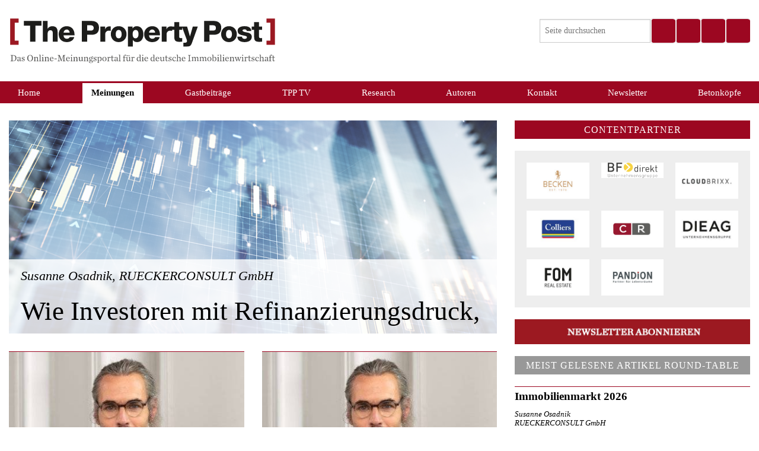

--- FILE ---
content_type: text/html; charset=UTF-8
request_url: https://www.the-property-post.de/meinungen/round-table
body_size: 8064
content:
<!DOCTYPE html>
<html lang="de" prefix="og: http://ogp.me/ns#">
<head>
    <meta http-equiv="X-UA-Compatible" content="IE=edge">
        <link rel="stylesheet" type="text/css" href="/f">
    <link rel="stylesheet" type="text/css" href="/application/themes/propertypost/css/normalize.css">
    <link rel="stylesheet" type="text/css" href="/application/themes/propertypost/css/main.css">
    <script src="/application/themes/propertypost/js/modernizr.js"></script>    
    
    
<title>The Property Post: Round Table</title>

<meta http-equiv="content-type" content="text/html; charset=UTF-8"/>
<meta name="description" content="Organisation und Widergabe physischer Roundtable-Gespräche und Interviews. Moderation und Zusammenfassung durch erfahrene Redakteure. Diskussions- und Meinungsplattform"/>
<meta name="keywords" content="Organisation, Widergabe, physischer Roundtable, Gespräche, Interviews, Moderation, erfahrene Redakteure, Diskussionsforum, Meinungsplattform"/>
<meta name="generator" content="concrete5"/>
<meta name="msapplication-TileImage" content="https://www.the-property-post.de/application/files/3814/2667/4933/tpp_favicon157.png"/>
<link rel="shortcut icon" href="https://www.the-property-post.de/application/files/9414/2856/5641/tpp_favicon32.png" type="image/x-icon"/>
<link rel="icon" href="https://www.the-property-post.de/application/files/9414/2856/5641/tpp_favicon32.png" type="image/x-icon"/>
<link rel="apple-touch-icon" href="https://www.the-property-post.de/application/files/2914/2667/5094/tpp_favicon152.png"/>
<link rel="canonical" href="https://www.the-property-post.de/meinungen/round-table">
<script type="text/javascript">
    var CCM_DISPATCHER_FILENAME = "/index.php";
    var CCM_CID = 153;
    var CCM_EDIT_MODE = false;
    var CCM_ARRANGE_MODE = false;
    var CCM_IMAGE_PATH = "/updates/concrete5-8.5.6/concrete/images";
    var CCM_TOOLS_PATH = "/index.php/tools/required";
    var CCM_APPLICATION_URL = "https://www.the-property-post.de";
    var CCM_REL = "";
    var CCM_ACTIVE_LOCALE = "de_DE";
</script>

<style type="text/css" data-area-style-area-handle="Contentpartner" data-block-style-block-id="405828" data-style-set="87">.ccm-custom-style-container.ccm-custom-style-contentpartner-405828{margin-bottom:20px}</style>
<link href="/updates/concrete5-8.5.6/concrete/css/font-awesome.css?ccm_nocache=53bbd3ae9917494e17bbe263248dbea6e2fa4363" rel="stylesheet" type="text/css" media="all">
<script type="text/javascript" src="/updates/concrete5-8.5.6/concrete/js/jquery.js?ccm_nocache=53bbd3ae9917494e17bbe263248dbea6e2fa4363"></script>
    
        
        <meta property="og:site_name" content="The Property Post"/>
     <meta property="og:title" content="Round-Table"/>
    <meta property="og:description" content="Organisation und Widergabe physischer Roundtable-Gespräche und Interviews. Moderation und Zusammenfassung durch erfahrene Redakteure. Diskussions- und Meinungsplattform"/>
    <meta property="og:url" content="https://www.the-property-post.de/meinungen/round-table"/>
    
    <meta name="twitter:card" content="summary" />
    <meta name="twitter:title" content="Round-Table" />
    <meta name="twitter:description" content="Organisation und Widergabe physischer Roundtable-Gespräche und Interviews. Moderation und Zusammenfassung durch erfahrene Redakteure. Diskussions- und Meinungsplattform" />
    <meta name="twitter:url" content="https://www.the-property-post.de/meinungen/round-table" />
        
    <meta name="viewport" content="width=device-width, initial-scale=1.0"/>
    <script>
        if (navigator.userAgent.match(/IEMobile\/10\.0/)) {
            var msViewportStyle = document.createElement('style')
            msViewportStyle.appendChild(
                document.createTextNode(
                    '@-ms-viewport{width:auto!important}'
                )
            )
            document.querySelector('head').appendChild(msViewportStyle)
        }
    </script>
</head>
<body>
<noframes><p>Organisation und Widergabe physischer Roundtable-Gespräche und Interviews. Moderation und Zusammenfassung durch erfahrene Redakteure. Diskussions- und Meinungsplattform</p></noframes><div class="off-canvas-wrap" data-offcanvas>
  <div class="inner-wrap">
    <aside class="right-off-canvas-menu" aria-hidden="true">
        <ul class="off-canvas-list">
        </ul>
    </aside>
    
    
<div class="ccm-page ccm-page-id-153 page-type-meinung-parent page-template-category ">


<header>
    <div class="row">
                <div class="small-10 medium-10 large-6 columns" style="position: relative;">
            <a class="home-link" href="https://www.the-property-post.de">
                <img class="site-title" alt="The Property Post - Das Online-Meinungsportal für die deutsche Immobilienwirtschaft" src="/application/themes/propertypost/images/TPP-Subtitle.svg"/>
            </a>
        </div>
        <div class="large-6 show-for-large-up columns">
            <a href="https://www.youtube.com/@thepropertypost" title="Youtube" target="_blank" class="youtube-button">
                <i class="fa fa-youtube-square" aria-hidden="true"></i>
            </a>
            <a href="https://www.linkedin.com/company/the-property-post/?viewAsMember=true" title="Linkedin" target="_blank" class="linkedin-button">
                <i class="fa fa-linkedin-square" aria-hidden="true"></i>
            </a>
            <a href="https://www.instagram.com/thepropertypostde/" title="Instagram" target="_blank" class="instagram-button">
                <i class="fa fa-instagram" aria-hidden="true"></i>
            </a>
            <div class="social-search">
                <form method="get" action="https://www.the-property-post.de/search">
                    <input type="text" name="q" placeholder="Seite durchsuchen" value=""/>
                    <div class="search-autocomplete">
                        <ul></ul>
                    </div>
                    <button type="submit" class="search-button">
                        <i class="fa fa-search" aria-hidden="true"></i>
                    </button>
                </form>
                <script>
                    (function() {
                        var xhr = null;
                        var autocompleteList = $(".search-autocomplete ul")
                        var autocompleteContainer = $('.search-autocomplete');


                        $('.social-search form input[type=text]').on('input', function (event) {
                            var val = $(this).val();
                            console.log(val);
                            if (val.length < 3) {
                                if (xhr != null) xhr.abort();
                                autocompleteContainer.hide();
                            }
                            else {
                                xhr = $.ajax({
                                    type: 'GET',
                                    url: '/app/autocompletesearch?'+$.param({ q: val}),
                                    type: 'json',
                                    success: function(data) {
                                        if (Array.isArray(data)) {
                                            autocompleteList.empty();
                                            data.forEach(function(item) {
                                                var link = $('<a href="/search?q='+encodeURIComponent(item)+'"></a>');
                                                link.text(item);
                                                $('<li></li>').append(link).appendTo(autocompleteList);
                                            });
                                            autocompleteContainer.show();
                                        }
                                    },
                                });
                            }
                        })
                            .on('focus', function() {
                                if (autocompleteList.children().length > 0) autocompleteContainer.show();
                            });
                        $(".social-search").click(function(event) { event.stopPropagation(); });
                        $(window).click(function() { autocompleteContainer.hide(); });

                    })();
                </script>
            </div>
        </div>
        <div class="small-2 medium-2 columns hide-for-large-up">
            <a class="right-off-canvas-toggle menu-icon" href="#" ><i class="fa fa-bars"></i></a>
        </div>
    </div>
        </header>
<div class="row hide-for-print show-for-large-up">
    <nav class="navigation-wrapper small-12 columns">
    <ul class="nav"><li class=""><div class="has-submenu-link"><a href="https://www.the-property-post.de/" target="_self" class="">Home</a></div><a class="has-submenu-button"><span>&raquo;</span></a></li><li class="nav-path-selected has-submenu"><div class="has-submenu-link"><a href="https://www.the-property-post.de/meinungen" target="_self" class="nav-path-selected has-submenu">Meinungen</a></div><a class="has-submenu-button"><span>&raquo;</span></a><ul><li class=""><div class="has-submenu-link"><a href="https://www.the-property-post.de/meinungen/kommentare" target="_self" class="">Kommentare</a></div><a class="has-submenu-button"><span>&raquo;</span></a></li><li class="nav-selected nav-path-selected"><div class="has-submenu-link"><a href="https://www.the-property-post.de/meinungen/round-table" target="_self" class="nav-selected nav-path-selected">Round-Table</a></div><a class="has-submenu-button"><span>&raquo;</span></a></li><li class=""><div class="has-submenu-link"><a href="https://www.the-property-post.de/meinungen/reichel-reichts" target="_self" class="">Reichel reicht&#039;s</a></div><a class="has-submenu-button"><span>&raquo;</span></a></li></ul></li><li class="has-submenu"><div class="has-submenu-link"><a href="https://www.the-property-post.de/gastbeitraege" target="_self" class="has-submenu">Gastbeitr&auml;ge</a></div><a class="has-submenu-button"><span>&raquo;</span></a><ul><li class=""><div class="has-submenu-link"><a href="https://www.the-property-post.de/gastbeitraege/fachaufsaetze" target="_self" class="">Fachaufs&auml;tze</a></div><a class="has-submenu-button"><span>&raquo;</span></a></li><li class=""><div class="has-submenu-link"><a href="https://www.the-property-post.de/gastbeitraege/interviews" target="_self" class="">Interviews</a></div><a class="has-submenu-button"><span>&raquo;</span></a></li><li class=""><div class="has-submenu-link"><a href="https://www.the-property-post.de/gastbeitraege/best-practice" target="_self" class="">Best-Practice</a></div><a class="has-submenu-button"><span>&raquo;</span></a></li><li class=""><div class="has-submenu-link"><a href="https://www.the-property-post.de/gastbeitraege/reichel-fragt-nach" target="_self" class="">Reichel fragt nach</a></div><a class="has-submenu-button"><span>&raquo;</span></a></li></ul></li><li class="has-submenu"><div class="has-submenu-link"><a href="https://www.the-property-post.de/tpp-tv/expo-real-2025" target="_self" class="has-submenu">TPP TV</a></div><a class="has-submenu-button"><span>&raquo;</span></a><ul><li class=""><div class="has-submenu-link"><a href="https://www.the-property-post.de/tpp-tv/expo-real-2025" target="_self" class="">Expo Real 2025</a></div><a class="has-submenu-button"><span>&raquo;</span></a></li><li class=""><div class="has-submenu-link"><a href="https://www.the-property-post.de/tpp-tv/investmentexpo-2025" target="_self" class="">INVESTMENTexpo 2025</a></div><a class="has-submenu-button"><span>&raquo;</span></a></li><li class=""><div class="has-submenu-link"><a href="https://www.the-property-post.de/tpp-tv/real-asset-finance-debt-summit-2025" target="_self" class="">Real Asset Finance &amp; Debt Summit 2025</a></div><a class="has-submenu-button"><span>&raquo;</span></a></li><li class=""><div class="has-submenu-link"><a href="https://www.the-property-post.de/tpp-tv/mipim-2025" target="_self" class="">MIPIM 2025</a></div><a class="has-submenu-button"><span>&raquo;</span></a></li><li class=""><div class="has-submenu-link"><a href="https://www.the-property-post.de/tpp-tv/esg-factory-2025" target="_self" class="">ESG Factory 2025</a></div><a class="has-submenu-button"><span>&raquo;</span></a></li><li class=""><div class="has-submenu-link"><a href="https://www.the-property-post.de/tpp-tv/expo-real-2024" target="_self" class="">Expo Real 2024</a></div><a class="has-submenu-button"><span>&raquo;</span></a></li><li class=""><div class="has-submenu-link"><a href="https://www.the-property-post.de/tpp-tv/investmentexpo-2024" target="_self" class="">INVESTMENTexpo 2024</a></div><a class="has-submenu-button"><span>&raquo;</span></a></li><li class=""><div class="has-submenu-link"><a href="https://www.the-property-post.de/tpp-tv/8-jahreskongress-2024" target="_self" class="">8. Jahreskongress 2024</a></div><a class="has-submenu-button"><span>&raquo;</span></a></li><li class=""><div class="has-submenu-link"><a href="https://www.the-property-post.de/tpp-tv/esg-factory" target="_self" class="">ESG Factory 2024</a></div><a class="has-submenu-button"><span>&raquo;</span></a></li></ul></li><li class="has-submenu"><div class="has-submenu-link"><a href="https://www.the-property-post.de/research" target="_self" class="has-submenu">Research</a></div><a class="has-submenu-button"><span>&raquo;</span></a><ul><li class=""><div class="has-submenu-link"><a href="https://www.the-property-post.de/research/studien" target="_self" class="">Studien</a></div><a class="has-submenu-button"><span>&raquo;</span></a></li><li class=""><div class="has-submenu-link"><a href="https://www.the-property-post.de/research/umfragen" target="_self" class="">Umfragen</a></div><a class="has-submenu-button"><span>&raquo;</span></a></li></ul></li><li class="has-submenu"><div class="has-submenu-link"><a href="https://www.the-property-post.de/community" target="_self" class="has-submenu">Autoren</a></div><a class="has-submenu-button"><span>&raquo;</span></a><ul><li class=""><div class="has-submenu-link"><a href="https://www.the-property-post.de/community/autoren" target="_self" class="">Autoren</a></div><a class="has-submenu-button"><span>&raquo;</span></a></li><li class=""><div class="has-submenu-link"><a href="https://www.the-property-post.de/community/unternehmen" target="_self" class="">Unternehmen</a></div><a class="has-submenu-button"><span>&raquo;</span></a></li><li class=""><div class="has-submenu-link"><a href="https://www.the-property-post.de/community/termine" target="_self" class="">Termine</a></div><a class="has-submenu-button"><span>&raquo;</span></a></li></ul></li><li class="has-submenu"><div class="has-submenu-link"><a href="https://www.the-property-post.de/kontakt" target="_self" class="has-submenu">Kontakt</a></div><a class="has-submenu-button"><span>&raquo;</span></a><ul><li class=""><div class="has-submenu-link"><a href="https://www.the-property-post.de/kontakt/ansprechpartner" target="_self" class="">Wir &uuml;ber uns</a></div><a class="has-submenu-button"><span>&raquo;</span></a></li><li class=""><div class="has-submenu-link"><a href="https://www.the-property-post.de/kontakt/mediadaten" target="_self" class="">Mediadaten</a></div><a class="has-submenu-button"><span>&raquo;</span></a></li><li class=""><div class="has-submenu-link"><a href="https://www.the-property-post.de/kontakt/allgemeine-nutzunsbedingungen" target="_self" class="">Allgemeine Gesch&auml;ftsbedingungen</a></div><a class="has-submenu-button"><span>&raquo;</span></a></li><li class=""><div class="has-submenu-link"><a href="https://www.the-property-post.de/kontakt/contentpartner" target="_self" class="">Contentpartner</a></div><a class="has-submenu-button"><span>&raquo;</span></a></li><li class=""><div class="has-submenu-link"><a href="https://www.the-property-post.de/kontakt/conflict-interests" target="_self" class="">Conflict of Interests</a></div><a class="has-submenu-button"><span>&raquo;</span></a></li><li class=""><div class="has-submenu-link"><a href="https://www.the-property-post.de/kontakt/nutzungsbedingungen" target="_self" class="">Nutzungsbedingungen</a></div><a class="has-submenu-button"><span>&raquo;</span></a></li></ul></li><li class=""><div class="has-submenu-link"><a href="https://www.the-property-post.de/newsletter" target="_self" class="">Newsletter</a></div><a class="has-submenu-button"><span>&raquo;</span></a></li><li class=""><div class="has-submenu-link"><a href="https://www.the-property-post.de/betonkoepfe" target="_self" class="">Betonk&ouml;pfe</a></div><a class="has-submenu-button"><span>&raquo;</span></a></li></ul>
<script>       
        /*$(function() {
        $(window).resize(function() {
            $(".nav > li").each(function() {           
                var middle = $(this).position().left - 15 + Math.floor($(this).children("a").outerWidth() / 2);
                var subwidth = 0;
                $(this).find("li").each(function() { subwidth += $(this).outerWidth(); });
                                $(this).find("li").first().css("margin-left", Math.min(Math.max(0, middle - subwidth / 2), Math.max(0, $(this).children("ul").width()-subwidth-1)));
                if ($(this).children("ul").width() < subwidth) {
                    var count = $(this).find("li").length;
                    $(this).find("li").css("max-width", (100/count)+"%");
                }
                else {
                    $(this).find("li").css("max-width", "none");
                }                
            });
        }).resize();
    });*/
</script>        
    </nav>
</div>
<script>

</script>
<div class="row hide-for-print">
    <div class="small-12 columns nav-subline"></div>
</div>



<div class="row">
    <div class="medium-8 columns">
        

    
<div class="big-home-page-teaser pagelist">
    <a href="https://www.the-property-post.de/meinungen/round-table/immobilienmarkt-2026">
        <div class="image-container">
            <img src="/application/files/thumbnailcache/70e81ad26386bb89393ca1e5182b9693.png" alt="" width="843" height="368">            <div class="heading">
                <p class="author">Susanne Osadnik, RUECKERCONSULT GmbH</p><p class="title">Wie Investoren mit Refinanzierungsdruck,</p>            </div>
            
        </div>
            </a>
    
</div>

<ul class="medium-block-grid-2 small-block-grid-1">
    <li><a href="https://www.the-property-post.de/meinungen/round-table/serielles-bauen-im-fokus" class="page-teaser">
        <div class="image-type-container">
            <img src="/application/files/thumbnailcache/b79fcdbb3485f95df3b855cb98390156.jpg" alt="" width="407" height="289">            <div class="page-type">
                Round-Table            </div>
        </div>
        <div class="page-title">
            Serielles Bauen im Fokus        </div>
            <div class="page-subtitle">
                Warum serielle und modulare Bauweisen Tempo, Qualität und Wirtschaftlichkeit im Wohnungsbau neu definieren.            </div>
        <div class="person">
            <span class="name">Dr. André Schlüter</span><br>
            RUECKERCONSULT GmbH        </div>
    </a>
    </li>
        <li><a href="https://www.the-property-post.de/meinungen/round-table/berliner-immobilienmarkt" class="page-teaser">
        <div class="image-type-container">
            <img src="/application/files/thumbnailcache/b79fcdbb3485f95df3b855cb98390156.jpg" alt="" width="407" height="289">            <div class="page-type">
                Round-Table            </div>
        </div>
        <div class="page-title">
            Berliner Immobilienmarkt        </div>
            <div class="page-subtitle">
                Eigentumswohnungen wieder stark nachgefragt             </div>
        <div class="person">
            <span class="name">Dr. André Schlüter</span><br>
            RUECKERCONSULT GmbH        </div>
    </a>
    </li>
        <li><a href="https://www.the-property-post.de/meinungen/round-table/berliner-wohnungsbau" class="page-teaser">
        <div class="image-type-container">
            <img src="/application/files/thumbnailcache/b79fcdbb3485f95df3b855cb98390156.jpg" alt="" width="407" height="289">            <div class="page-type">
                Round-Table            </div>
        </div>
        <div class="page-title">
            Berliner Wohnungsbau        </div>
            <div class="page-subtitle">
                Mehr als erwartet, weniger als benötigt            </div>
        <div class="person">
            <span class="name">Dr. André Schlüter</span><br>
            RUECKERCONSULT GmbH        </div>
    </a>
    </li>
        <li><a href="https://www.the-property-post.de/meinungen/round-table/effiziente-bewirtschaftung" class="page-teaser">
        <div class="image-type-container">
            <img src="/application/files/thumbnailcache/50ced146903b9ef50e0e657b56ce7567.jpg" alt="" width="407" height="289">            <div class="page-type">
                Round-Table            </div>
        </div>
        <div class="page-title">
            Keine Dreifachverwaltung        </div>
            <div class="page-subtitle">
                Trennung von Asset-, Facility- und Property-Management auf dem Prüfstand            </div>
        <div class="person">
            <span class="name">Susanne Osadnik</span><br>
            RUECKERCONSULT GmbH        </div>
    </a>
    </li>
        <li><a href="https://www.the-property-post.de/meinungen/round-table/berliner-gewerbeimmobilienmarkt" class="page-teaser">
        <div class="image-type-container">
            <img src="/application/files/thumbnailcache/b79fcdbb3485f95df3b855cb98390156.jpg" alt="" width="407" height="289">            <div class="page-type">
                Round-Table            </div>
        </div>
        <div class="page-title">
            Berliner Gewerbeimmobilienmarkt        </div>
            <div class="page-subtitle">
                Geringe Flächennachfrage beschleunigt Transformationsprozess            </div>
        <div class="person">
            <span class="name">Dr. André Schlüter</span><br>
            RUECKERCONSULT GmbH        </div>
    </a>
    </li>
        <li><a href="https://www.the-property-post.de/meinungen/round-table/esg-regulierung" class="page-teaser">
        <div class="image-type-container">
            <img src="/application/files/thumbnailcache/b79fcdbb3485f95df3b855cb98390156.jpg" alt="" width="407" height="289">            <div class="page-type">
                Round-Table            </div>
        </div>
        <div class="page-title">
            ESG-Regulierung        </div>
            <div class="page-subtitle">
                In allen Teilen der Immobilienbranche angekommen            </div>
        <div class="person">
            <span class="name">Dr. André Schlüter</span><br>
            RUECKERCONSULT GmbH        </div>
    </a>
    </li>
        <li><a href="https://www.the-property-post.de/meinungen/round-table/berliner-wohnungsmarkt" class="page-teaser">
        <div class="image-type-container">
            <img src="/application/files/thumbnailcache/b79fcdbb3485f95df3b855cb98390156.jpg" alt="" width="407" height="289">            <div class="page-type">
                Round-Table            </div>
        </div>
        <div class="page-title">
            Berliner Wohnungsmarkt        </div>
            <div class="page-subtitle">
                Starre und kaum vorhandene Umzugsmöglichkeiten            </div>
        <div class="person">
            <span class="name">Dr. André Schlüter</span><br>
            RUECKERCONSULT GmbH        </div>
    </a>
    </li>
        <li><a href="https://www.the-property-post.de/meinungen/round-table/modernisierungsdefizit-schreckt-ab" class="page-teaser">
        <div class="image-type-container">
            <img src="/application/files/thumbnailcache/50ced146903b9ef50e0e657b56ce7567.jpg" alt="" width="407" height="289">            <div class="page-type">
                Round-Table            </div>
        </div>
        <div class="page-title">
            Modernisierungsdefizit schreckt ab        </div>
            <div class="page-subtitle">
                Personalmangel im Property und Asset Management            </div>
        <div class="person">
            <span class="name">Susanne Osadnik</span><br>
            RUECKERCONSULT GmbH        </div>
    </a>
    </li>
        <li><a href="https://www.the-property-post.de/meinungen/round-table/rettung-fuer-distressed-assets" class="page-teaser">
        <div class="image-type-container">
            <img src="/application/files/thumbnailcache/50ced146903b9ef50e0e657b56ce7567.jpg" alt="" width="407" height="289">            <div class="page-type">
                Round-Table            </div>
        </div>
        <div class="page-title">
            Rettung für Distressed Assets        </div>
            <div class="page-subtitle">
                Maßnahmen in der Praxis            </div>
        <div class="person">
            <span class="name">Susanne Osadnik</span><br>
            RUECKERCONSULT GmbH        </div>
    </a>
    </li>
        <li><a href="https://www.the-property-post.de/meinungen/round-table/immobilienmarkt-muenchen" class="page-teaser">
        <div class="image-type-container">
            <img src="/application/files/thumbnailcache/b79fcdbb3485f95df3b855cb98390156.jpg" alt="" width="407" height="289">            <div class="page-type">
                Round-Table            </div>
        </div>
        <div class="page-title">
            Immobilienmarkt München        </div>
            <div class="page-subtitle">
                Vorsichtige Akteure suchen intensiv nach Chancen            </div>
        <div class="person">
            <span class="name">Dr. André Schlüter</span><br>
            RUECKERCONSULT GmbH        </div>
    </a>
    </li>
        <li><a href="https://www.the-property-post.de/meinungen/round-table/margendruck-setzt-property-managern-zu" class="page-teaser">
        <div class="image-type-container">
            <img src="/application/files/thumbnailcache/50ced146903b9ef50e0e657b56ce7567.jpg" alt="" width="407" height="289">            <div class="page-type">
                Round-Table            </div>
        </div>
        <div class="page-title">
            Margendruck setzt Property-Managern zu        </div>
            <div class="page-subtitle">
                Wege zu angemessener Vergütung            </div>
        <div class="person">
            <span class="name">Susanne Osadnik</span><br>
            RUECKERCONSULT GmbH        </div>
    </a>
    </li>
        <li><a href="https://www.the-property-post.de/meinungen/round-table/bauen-im-bestand" class="page-teaser">
        <div class="image-type-container">
            <img src="/application/files/thumbnailcache/b79fcdbb3485f95df3b855cb98390156.jpg" alt="" width="407" height="289">            <div class="page-type">
                Round-Table            </div>
        </div>
        <div class="page-title">
            Bauen im Bestand        </div>
            <div class="page-subtitle">
                Trend zur Nachhaltigkeit beflügelt Projekte, Umbau ist nur selten günstiger als Neubau            </div>
        <div class="person">
            <span class="name">Dr. André Schlüter</span><br>
            RUECKERCONSULT GmbH        </div>
    </a>
    </li>
        <li><a href="https://www.the-property-post.de/meinungen/round-table/ausblick-infrastruktur" class="page-teaser">
        <div class="image-type-container">
            <img src="/application/files/thumbnailcache/2597afe879f279cc10ecfda784a899b9.jpg" alt="" width="407" height="289">            <div class="page-type">
                Round-Table            </div>
        </div>
        <div class="page-title">
            Ausblick Infrastruktur        </div>
            <div class="page-subtitle">
                Welche Segmente sind 2025 gefragt?            </div>
        <div class="person">
            <span class="name">Jan Schweiger</span><br>
            RUECKERCONSULT GmbH        </div>
    </a>
    </li>
        <li><a href="https://www.the-property-post.de/meinungen/round-table/quo-vadis-life-sciences-berlin" class="page-teaser">
        <div class="image-type-container">
            <img src="/application/files/thumbnailcache/bb1e2b72452d2bab4f06cb44605561d9.jpg" alt="" width="407" height="289">            <div class="page-type">
                Round-Table            </div>
        </div>
        <div class="page-title">
            Quo Vadis Life-Sciences in Berlin?        </div>
            <div class="page-subtitle">
                Podiumsdiskussion vom 30. September 2024            </div>
        <div class="person">
            <span class="name">Dr. Gregor Keck</span><br>
            DIE Deutsche Immobilien Entwicklungs AG        </div>
    </a>
    </li>
        <li><a href="https://www.the-property-post.de/meinungen/round-table/senior-living-deutschland" class="page-teaser">
        <div class="image-type-container">
            <img src="/application/files/thumbnailcache/b79fcdbb3485f95df3b855cb98390156.jpg" alt="" width="407" height="289">            <div class="page-type">
                Round-Table            </div>
        </div>
        <div class="page-title">
            Senior Living in Deutschland        </div>
            <div class="page-subtitle">
                Wachstum von Wohn- und Pflegeangeboten oft durch Fachkräftemangel limitiert             </div>
        <div class="person">
            <span class="name">Dr. André Schlüter</span><br>
            RUECKERCONSULT GmbH        </div>
    </a>
    </li>
        <li><a href="https://www.the-property-post.de/meinungen/round-table/anschlussfinanzierungen" class="page-teaser">
        <div class="image-type-container">
            <img src="/application/files/thumbnailcache/e6da6b474c666cd1f7539d78cf85da5f.jpg" alt="" width="407" height="289">            <div class="page-type">
                Round-Table            </div>
        </div>
        <div class="page-title">
            Problemfall Prolongation        </div>
            <div class="page-subtitle">
                Refinanzierungslücke erreicht 2026 ihren Höhepunkt            </div>
        <div class="person">
            <span class="name">Dr. Kathrin Dräger</span><br>
            RUECKERCONSULT GmbH        </div>
    </a>
    </li>
        <li><a href="https://www.the-property-post.de/meinungen/round-table/logistikimmobilienmarkt-deutschland" class="page-teaser">
        <div class="image-type-container">
            <img src="/application/files/thumbnailcache/b79fcdbb3485f95df3b855cb98390156.jpg" alt="" width="407" height="289">            <div class="page-type">
                Round-Table            </div>
        </div>
        <div class="page-title">
            Logistikimmobilienmarkt Deutschland        </div>
            <div class="page-subtitle">
                Die Erholung kommt in kleinen Schritten            </div>
        <div class="person">
            <span class="name">Dr. André Schlüter</span><br>
            RUECKERCONSULT GmbH        </div>
    </a>
    </li>
        <li><a href="https://www.the-property-post.de/meinungen/round-table/sexy-genug-fuer-it-kraefte" class="page-teaser">
        <div class="image-type-container">
            <img src="/application/files/thumbnailcache/8a005c128077d6a88938bd0b5b06456c.jpg" alt="" width="407" height="289">            <div class="page-type">
                Round-Table            </div>
        </div>
        <div class="page-title">
            Sexy genug für IT-Kräfte?        </div>
            <div class="page-subtitle">
                            </div>
        <div class="person">
            <span class="name">Christian Döring</span><br>
            RUECKERCONSULT GmbH        </div>
    </a>
    </li>
        <li><a href="https://www.the-property-post.de/meinungen/round-table/micro-living-deutschland" class="page-teaser">
        <div class="image-type-container">
            <img src="/application/files/thumbnailcache/8a005c128077d6a88938bd0b5b06456c.jpg" alt="" width="407" height="289">            <div class="page-type">
                Round-Table            </div>
        </div>
        <div class="page-title">
            Micro Living in Deutschland        </div>
            <div class="page-subtitle">
                Der Markt wächst weiter, ohne klassisches Wohnen zu verdrängen            </div>
        <div class="person">
            <span class="name">Christian Döring</span><br>
            RUECKERCONSULT GmbH        </div>
    </a>
    </li>
    </ul>

<div class="pagination-centered"><ul class="pagination"><li class="arrow unavailable"><a href="">&laquo;</a></li><li class="current"><a href="">1</a></li><li><a href="/meinungen/round-table?ccm_paging_p_b284279=2">2</a></li><li><a href="/meinungen/round-table?ccm_paging_p_b284279=3">3</a></li><li><a href="/meinungen/round-table?ccm_paging_p_b284279=4">4</a></li><li><a href="/meinungen/round-table?ccm_paging_p_b284279=5">5</a></li><li><a href="/meinungen/round-table?ccm_paging_p_b284279=6">6</a></li><li class="arrow"><a href="/meinungen/round-table?ccm_paging_p_b284279=2">&raquo;</a></li></ul></div><script>
    $(function() {
            $(".page-teaser").equalizeHeightsWatcher(640, true, ['.page-title', '.page-subtitle', '.person']);
           // $('.page-teaser .page-title').css("height", "").equalizeHeightsWatcher('medium', true);
           // $('.page-teaser .page-subtitle').css("height", "").equalizeHeightsWatcher('medium', true);
           // $('.page-teaser .person').css("height", "").equalizeHeightsWatcher('medium', true);
    });
</script>
    </div>
    <div class="medium-4 columns">
        

    <p><span class="side-heading">Contentpartner</span></p>



        <div class="ccm-custom-style-container ccm-custom-style-contentpartner-405828"
            >
        <div class="partner-logos">
        <div class="small-block-grid-3">
                            <li>
                    <div class="partner-logo">
                                                                            <a href="https://www.becken-hamburg.de/" target="_blank">                            <img src="/application/files/thumbnailcache/dd9c0e0e6584d04ffab2195b56202774.jpg">
                            </a>                                            </div>
                </li>
                            <li>
                    <div class="partner-logo">
                                                                            <a href="https://www.bf-direkt.de/" target="_blank">                            <img src="https://www.the-property-post.de/download_file/4313/153">
                            </a>                                            </div>
                </li>
                            <li>
                    <div class="partner-logo">
                                                                            <a href="https://cloudbrixx.de/" target="_blank">                            <img src="/application/files/thumbnailcache/8f39de4bc716a0683105aa91063f623d.jpg">
                            </a>                                            </div>
                </li>
                            <li>
                    <div class="partner-logo">
                                                                            <a href="https://www.colliers.de/standorte/hamburg/?gad_source=1&gclid=EAIaIQobChMInJXIydnShAMVTpqDBx3jRgKzEAAYASAAEgK_0fD_BwE" target="_blank">                            <img src="/application/files/thumbnailcache/c60631fbe7ef1e1a085111aa3ddd2887.jpg">
                            </a>                                            </div>
                </li>
                            <li>
                    <div class="partner-logo">
                                                                            <a href="https://www.crmanagement.eu/de/index.html" target="_blank">                            <img src="/application/files/thumbnailcache/37f8fa5de2f6894d31f27bf5085a6589.jpg">
                            </a>                                            </div>
                </li>
                            <li>
                    <div class="partner-logo">
                                                                            <a href="https://www.die.ag/" target="_blank">                            <img src="/application/files/thumbnailcache/d103c5667417fc68f7144f351e53f044.jpg">
                            </a>                                            </div>
                </li>
                            <li>
                    <div class="partner-logo">
                                                                            <a href="https://www.fomrealestate.de/" target="_blank">                            <img src="/application/files/thumbnailcache/0b7321088ffb8e8e5cb41ceddc5bbf39.jpg">
                            </a>                                            </div>
                </li>
                            <li>
                    <div class="partner-logo">
                                                                            <a href="https://pandion.de/" target="_blank">                            <img src="/application/files/thumbnailcache/d2ff71623ffab6daa43e1a845e24fd4f.jpg">
                            </a>                                            </div>
                </li>
                    </div>
    </div>

    </div>


    <a href="https://www.the-property-post.de/newsletter-anmeldung"><picture><!--[if IE 9]><video style='display: none;'><![endif]--><!--[if IE 9]></video><![endif]--><img src="/application/files/5915/5896/0129/Newsletter.jpg" alt="#" class="ccm-image-block img-responsive bID-261512"></picture></a>

        
<div class='most-viewed'>
    <div class='heading'>
        Meist gelesene Artikel Round-Table    </div>
    <ul>
        <li><a href="https://www.the-property-post.de/meinungen/round-table/immobilienmarkt-2026"><div class="text">Immobilienmarkt 2026<p class="author">Susanne Osadnik<br>RUECKERCONSULT GmbH</p></div></a></li><li><a href="https://www.the-property-post.de/meinungen/round-table/serielles-bauen-im-fokus"><div class="text">Serielles Bauen im Fokus<p class="author">Dr. André Schlüter<br>RUECKERCONSULT GmbH</p></div></a></li><li><a href="https://www.the-property-post.de/meinungen/round-table/gewerbliches-wohnen"><div class="text">Gewerbliches Wohnen<p class="author">Benjamin Barkow<br>RUECKERCONSULT GmbH</p></div></a></li><li><a href="https://www.the-property-post.de/meinungen/round-table/was-ist-german-light-industrial"><div class="text">Was ist German Light Industrial?</div></a></li><li><a href="https://www.the-property-post.de/meinungen/round-table/berliner-wohnungsbau"><div class="text">Berliner Wohnungsbau<p class="author">Dr. André Schlüter<br>RUECKERCONSULT GmbH</p></div></a></li><li><a href="https://www.the-property-post.de/meinungen/round-table/offenen-immobilienfonds"><div class="text">Was bringt 2023 für die offenen Fonds?<p class="author">Daniel Sohler<br>RUECKERCONSULT GmbH</p></div></a></li><li><a href="https://www.the-property-post.de/meinungen/round-table/berliner-immobilienmarkt"><div class="text">Berliner Immobilienmarkt<p class="author">Dr. André Schlüter<br>RUECKERCONSULT GmbH</p></div></a></li><li><a href="https://www.the-property-post.de/meinungen/round-table/vom-panikmodus-noch-weit-entfernt"><div class="text">Vom Panikmodus noch weit entfernt<p class="author">Daniel Sohler<br>RUECKERCONSULT GmbH</p></div></a></li><li><a href="https://www.the-property-post.de/meinungen/round-table/kita-investments"><div class="text">Kita-Investments<p class="author">Jan Schweiger<br>RUECKERCONSULT GmbH</p></div></a></li><li><a href="https://www.the-property-post.de/meinungen/round-table/digitaler-immobilienbetrieb"><div class="text">Digitaler Immobilienbetrieb<p class="author">Christof Hardebusch<br>RUECKERCONSULT GmbH</p></div></a></li>    </ul>
</div>  
        <div class="events ">
    <p class="heading">Die nächsten Termine</p>    <dl>
        <dt><a href="https://www.griinstitute.org/realestate/event/gri-chairmens-retreat-2026-europe_4950#">15. - 18.01.26</a></dt><dd><a target="_blank" href="https://www.griinstitute.org/realestate/event/gri-chairmens-retreat-2026-europe_4950#">GRI Global Chairmen's Retreat 2026, St Moritz, Schweiz</a></dd><dt><a href="https://www.heuer-dialog.de/veranstaltungen">20. - 21.01.26</a></dt><dd><a target="_blank" href="https://www.heuer-dialog.de/veranstaltungen">Immobilien-Dialog Köln, Köln</a></dd><dt><a href="https://hamburger-holzbauforum.de/hamburger-holzbauforum-2/">21.01.26</a></dt><dd><a target="_blank" href="https://hamburger-holzbauforum.de/hamburger-holzbauforum-2/">Hamburger Holzbauforum, Hamburg</a></dd><dt><a href="https://www.hamburger-logistiktage.de/index.php?id=13">21. - 22.01.26</a></dt><dd><a target="_blank" href="https://www.hamburger-logistiktage.de/index.php?id=13">Hamburger Logistiktage, Hamburg</a></dd><dt><a href="https://smartmoves.live/">22.01.26</a></dt><dd><a target="_blank" href="https://smartmoves.live/">SMART MOVES – KI, Logistik, Qualität, Frankfurt am Main</a></dd>    </dl>
     <a href="/community/termine">Weitere Termine &hellip;</a> </div>

        
          
    </div>
</div>


<footer>
    <div class="row hide-for-print">
        <div class="small-12 columns bottomline">
            <ul class="right">
                <li><a href="/impressum">Impressum</a></li>
                <li><a href="/datenschutz">Datenschutz</a></li>
            </ul>
        </div>
    </div>
</footer>



</div>
<a class="exit-off-canvas"></a>
</div></div></div>
<!-- Matomo -->
<script>
  var _paq = window._paq = window._paq || [];
  /* tracker methods like "setCustomDimension" should be called before "trackPageView" */
_paq.push(['disableCookies']);
  _paq.push(['trackPageView']);
  _paq.push(['enableLinkTracking']);
  (function() {
    var u="//www.the-property-post.de/matomo/";
    _paq.push(['setTrackerUrl', u+'matomo.php']);
    _paq.push(['setSiteId', '5']);
    var d=document, g=d.createElement('script'), s=d.getElementsByTagName('script')[0];
    g.async=true; g.src=u+'matomo.php'; s.parentNode.insertBefore(g,s);
  })();
</script>
<!-- End Matomo Code --><script type="text/javascript" src="/application/blocks/partners/view.js?ccm_nocache=53bbd3ae9917494e17bbe263248dbea6e2fa4363"></script>


<script src="/application/themes/propertypost/js/fastclick.js"></script>
<script src="/application/themes/propertypost/js/foundation.min.js"></script>
<script src="/application/themes/propertypost/js/placeholder.js"></script>
<script src="/application/themes/propertypost/js/main.js"></script>

 <script>
    //$(".medium-12").addClass("columns");
    //$(".medium-2").removeClass("medium-2").addClass("medium-4 large-2 small-12").attr('data-equalizer-watch', '').parent().attr('data-equalizer', '');
</script>

<script>

</script>

    
     
<script type="text/javascript" src="/application/themes/propertypost/js/jquery.cookiesdirective.js"></script>
<script>
    $(document).ready(function() {
        if (typeof $.cookiesDirective == 'function') $.cookiesDirective({
            privacyPolicyUri: 'https://www.the-property-post.de/datenschutz',
            explicitConsent: false,
            limit: 3,
            fontFamily: "'Chronicle Text G2 A', 'Chronicle Text G2 B', serif",
            fontColor: '#FFFFFF',
            fontSize: '14px',
            backgroundColor: '#9C0721',
            backgroundOpacity: '99',
            linkColor: '#d8d8d8',
        });
    });
</script>


<script type="text/javascript" src="https://www.the-property-post.de/packages/dung/js/deobfuscate.js"></script><script type="text/javascript" src="https://www.the-property-post.de/packages/dung/js/equalize.js"></script></body>
</html>






--- FILE ---
content_type: image/svg+xml
request_url: https://www.the-property-post.de/download_file/4313/153
body_size: 3743
content:
<?xml version="1.0" encoding="UTF-8"?>
<!-- Generator: Adobe Illustrator 27.8.0, SVG Export Plug-In . SVG Version: 6.00 Build 0)  -->
<svg xmlns="http://www.w3.org/2000/svg" xmlns:xlink="http://www.w3.org/1999/xlink" version="1.1" id="Ebene_1" x="0px" y="0px" viewBox="0 0 544.25 170.08" style="enable-background:new 0 0 544.25 170.08;" xml:space="preserve">
<style type="text/css">
	.st0{fill:#3C3C3B;}
	.st1{fill:#F7D345;}
	.st2{fill:#706F6F;}
</style>
<g>
	<g>
		<path class="st0" d="M46.03,100.25H6.2V1.79h38.3c18.25,0,29.73,10.37,29.73,26.97c0,10.65-6.64,18.25-13.28,20.88    c7.61,3.04,14.8,10.37,14.8,22.82C75.76,90.57,63.46,100.25,46.03,100.25z M43.26,15.21H21.14v28.21h22.13    c9.54,0,16.04-4.98,16.04-14.1C59.31,20.18,52.81,15.21,43.26,15.21z M44.65,56.83H21.14v30.01h23.51    c10.37,0,16.18-6.36,16.18-15.07C60.83,63.06,55.02,56.83,44.65,56.83z"></path>
		<path class="st0" d="M112.83,15.31v27.56h40.94v13.41h-40.94v44.07H97.9V1.89h62.92v13.41H112.83z"></path>
		<rect x="349.81" y="28.66" class="st0" width="7.23" height="6.81"></rect>
		<path class="st0" d="M324.61,100.17v-5.93c-4.02,5.22-8.64,6.53-14.06,6.53c-5.02,0-9.44-1.71-12.05-4.31    c-5.02-5.03-6.03-13.26-6.03-20.99c0-7.74,1-15.97,6.03-20.99c2.61-2.61,7.03-4.32,12.05-4.32c5.42,0,9.94,1.21,13.96,6.33V28.66    h7.23v71.51H324.61z M312.15,56.58c-10.75,0-12.46,9.24-12.46,18.88c0,9.64,1.71,18.88,12.46,18.88s12.35-9.24,12.35-18.88    C324.5,65.82,322.9,56.58,312.15,56.58z"></path>
		<rect x="349.81" y="50.75" class="st0" width="7.23" height="49.42"></rect>
		<path class="st0" d="M402.83,60.19c-2.71-2.71-4.72-3.62-8.54-3.62c-7.23,0-11.85,5.72-11.85,13.26v30.33h-7.23V50.75h7.23v6.03    c2.71-4.12,8.13-6.63,13.86-6.63c4.72,0,8.06,1.1,11.57,4.34L402.83,60.19z"></path>
		<path class="st0" d="M418.58,77.36c0,10.85,5.12,17.08,14.56,17.08c5.72,0,9.04-1.71,12.96-5.62l4.92,4.32    c-5.02,5.02-9.64,7.63-18.08,7.63c-13.06,0-21.59-7.83-21.59-25.31c0-15.97,7.73-25.31,20.29-25.31    c12.75,0,20.29,9.24,20.29,23.91v3.31H418.58z M443.19,63.71c-1.91-4.52-6.33-7.43-11.55-7.43c-5.22,0-9.64,2.91-11.55,7.43    c-1.1,2.71-1.3,4.22-1.51,8.24h26.11C444.49,67.93,444.29,66.42,443.19,63.71z"></path>
		<path class="st0" d="M497.82,100.17l-15.67-25.31l-9.64,11.05v14.26h-7.23V28.66h7.23v47.8l22.3-25.71h9.04l-16.77,18.88    l19.69,30.53H497.82z"></path>
		<path class="st0" d="M532.96,100.35c-8.44,0-12.66-5.93-12.66-13.26V56.27h-6.23v-5.53h6.23V28.84h7.23v21.91h10.55v5.53h-10.55    v30.62c0,4.52,2.11,7.23,6.73,7.23h3.82v6.23H532.96z"></path>
		<g>
			<path class="st1" d="M192.74,86.99l37.94-37.14l-37.86-34.83c-9.64,9-15.66,21.83-15.66,36.06     C177.16,65.25,183.15,78.01,192.74,86.99z"></path>
			<path class="st1" d="M226.37,1.78c-8.03,0-15.6,1.93-22.29,5.34l46.13,42.43l-46.29,45.32c6.76,3.48,14.43,5.44,22.55,5.44     c27.21-0.03,49.26-22.11,49.21-49.31C275.65,23.79,253.59,1.75,226.37,1.78z"></path>
		</g>
	</g>
	<g>
		<path class="st2" d="M30.36,146.08c0,3.29-1.13,6-3.4,8.11c-2.26,2.11-5.16,3.16-8.7,3.16c-3.53,0-6.44-1.05-8.7-3.16    c-2.26-2.11-3.4-4.82-3.4-8.11v-22.89h2.68v22.55c0,2.82,0.86,5.09,2.58,6.78c1.72,1.7,4,2.55,6.84,2.55    c2.84,0,5.12-0.85,6.84-2.55c1.72-1.7,2.58-3.96,2.58-6.78v-22.55h2.68V146.08z"></path>
		<path class="st2" d="M59.46,157.07v-14.23c0-2.22-0.56-3.92-1.69-5.09c-1.12-1.17-2.76-1.76-4.91-1.76c-2.15,0-3.81,0.6-4.98,1.79    c-1.17,1.19-1.76,2.88-1.76,5.07v14.23h-2.53v-22.93h2.53v2.71c1.78-2,4.13-3,7.04-3c2.68,0,4.79,0.73,6.34,2.19    c1.65,1.52,2.48,3.65,2.48,6.38v14.65H59.46z"></path>
		<path class="st2" d="M81.13,157.07c-1.82,0-3.23-0.55-4.24-1.64c-1.01-1.1-1.51-2.55-1.51-4.35v-15.13H72.1v-1.81h3.27v-7.33h2.53    v7.33h5.4v1.81h-5.4v15.18c0,2.54,1.22,3.8,3.67,3.8h1.73v2.14H81.13z"></path>
		<path class="st2" d="M95.35,146.13c0,2.95,0.66,5.2,1.98,6.73c1.32,1.54,3.25,2.31,5.8,2.31c1.39,0,2.58-0.22,3.57-0.64    c0.99-0.43,2-1.13,3.02-2.12l1.88,1.43c-1.29,1.24-2.58,2.14-3.87,2.69c-1.29,0.56-2.87,0.83-4.76,0.83c-3.3,0-5.82-1-7.56-3    c-1.73-2-2.6-4.91-2.6-8.76c0-3.71,0.84-6.59,2.53-8.66c1.69-2.06,4.03-3.09,7.04-3.09c3.01,0,5.35,0.98,7.04,2.95    c1.69,1.96,2.53,4.71,2.53,8.23v1.09H95.35z M109.43,144.18c-0.13-1.96-0.41-3.41-0.84-4.33c-0.53-1.21-1.35-2.15-2.45-2.83    s-2.35-1.02-3.74-1.02c-1.39,0-2.64,0.34-3.74,1.02c-1.11,0.68-1.93,1.63-2.45,2.83c-0.46,1.21-0.74,2.65-0.84,4.33H109.43z"></path>
		<path class="st2" d="M137.04,137.8c-0.73-0.7-1.41-1.18-2.06-1.43c-0.64-0.25-1.46-0.38-2.45-0.38c-1.98,0-3.54,0.68-4.69,2.02    c-1.14,1.35-1.71,2.99-1.71,4.93v14.13h-2.53v-22.93h2.53v3.05c0.69-1.05,1.67-1.86,2.93-2.45c1.26-0.59,2.61-0.88,4.07-0.88    c2.31,0,4.23,0.73,5.75,2.19L137.04,137.8z"></path>
		<path class="st2" d="M163.22,157.07v-14.23c0-2.22-0.56-3.92-1.69-5.09s-2.76-1.76-4.91-1.76c-2.15,0-3.81,0.6-4.98,1.79    c-1.17,1.19-1.76,2.88-1.76,5.07v14.23h-2.53v-22.93h2.53v2.71c1.78-2,4.13-3,7.04-3c2.68,0,4.79,0.73,6.34,2.19    c1.65,1.52,2.48,3.65,2.48,6.38v14.65H163.22z"></path>
		<path class="st2" d="M179.68,146.13c0,2.95,0.66,5.2,1.98,6.73c1.32,1.54,3.25,2.31,5.8,2.31c1.39,0,2.58-0.22,3.57-0.64    c0.99-0.43,2-1.13,3.02-2.12l1.88,1.43c-1.29,1.24-2.58,2.14-3.87,2.69c-1.29,0.56-2.87,0.83-4.76,0.83c-3.3,0-5.82-1-7.56-3    c-1.73-2-2.6-4.91-2.6-8.76c0-3.71,0.84-6.59,2.53-8.66c1.69-2.06,4.03-3.09,7.04-3.09c3.01,0,5.35,0.98,7.04,2.95    c1.69,1.96,2.53,4.71,2.53,8.23v1.09H179.68z M193.76,144.18c-0.13-1.96-0.41-3.41-0.84-4.33c-0.53-1.21-1.35-2.15-2.45-2.83    s-2.35-1.02-3.74-1.02s-2.64,0.34-3.74,1.02s-1.93,1.63-2.45,2.83c-0.46,1.21-0.74,2.65-0.84,4.33H193.76z"></path>
		<path class="st2" d="M223.8,157.07v-14.23c0-2.22-0.56-3.92-1.69-5.09c-1.12-1.17-2.76-1.76-4.91-1.76c-2.15,0-3.81,0.6-4.98,1.79    c-1.17,1.19-1.76,2.88-1.76,5.07v14.23h-2.53v-33.88h2.53v13.66c1.78-2,4.13-3,7.04-3c2.74,0,4.9,0.76,6.47,2.29    c1.57,1.52,2.35,3.62,2.35,6.28v14.65H223.8z"></path>
		<path class="st2" d="M270.84,157.07v-14.23c0-2.22-0.56-3.92-1.69-5.09s-2.76-1.76-4.91-1.76c-2.08,0-3.73,0.58-4.93,1.74    c-1.21,1.16-1.81,2.72-1.81,4.69v14.65h-2.53v-14.23c0-2.22-0.56-3.92-1.69-5.09c-1.12-1.17-2.76-1.76-4.91-1.76    c-2.15,0-3.81,0.6-4.98,1.79c-1.17,1.19-1.76,2.88-1.76,5.07v14.23h-2.53v-22.93h2.53v2.71c1.78-2,4.15-3,7.09-3    c3.64,0,6.2,1.4,7.68,4.19c1.85-2.79,4.56-4.19,8.13-4.19c2.58,0,4.68,0.73,6.3,2.19c1.65,1.52,2.48,3.65,2.48,6.38v14.65H270.84z    "></path>
		<path class="st2" d="M287.25,146.13c0,2.95,0.66,5.2,1.98,6.73c1.32,1.54,3.25,2.31,5.8,2.31c1.39,0,2.58-0.22,3.57-0.64    c0.99-0.43,2-1.13,3.02-2.12l1.88,1.43c-1.29,1.24-2.58,2.14-3.87,2.69c-1.29,0.56-2.87,0.83-4.76,0.83c-3.3,0-5.82-1-7.56-3    c-1.73-2-2.6-4.91-2.6-8.76c0-3.71,0.84-6.59,2.53-8.66c1.69-2.06,4.03-3.09,7.04-3.09c3.01,0,5.35,0.98,7.04,2.95    c1.69,1.96,2.53,4.71,2.53,8.23v1.09H287.25z M301.33,144.18c-0.13-1.96-0.41-3.41-0.84-4.33c-0.53-1.21-1.35-2.15-2.45-2.83    s-2.35-1.02-3.74-1.02s-2.64,0.34-3.74,1.02c-1.11,0.68-1.93,1.63-2.45,2.83c-0.46,1.21-0.74,2.65-0.84,4.33H301.33z"></path>
		<path class="st2" d="M331.37,157.07v-14.23c0-2.22-0.56-3.92-1.69-5.09s-2.76-1.76-4.91-1.76c-2.15,0-3.81,0.6-4.98,1.79    c-1.17,1.19-1.76,2.88-1.76,5.07v14.23h-2.53v-22.93h2.53v2.71c1.78-2,4.13-3,7.04-3c2.68,0,4.79,0.73,6.34,2.19    c1.65,1.52,2.48,3.65,2.48,6.38v14.65H331.37z"></path>
		<path class="st2" d="M363.6,150.55c0,2.09-0.86,3.75-2.58,4.97c-1.72,1.22-4.05,1.83-6.99,1.83c-4.07,0-7.29-1.09-9.67-3.28    l1.74-1.67c1.85,1.87,4.46,2.81,7.83,2.81c4.79,0,7.19-1.56,7.19-4.66c0-1.21-0.37-2.11-1.09-2.71c-0.73-0.6-1.88-0.98-3.47-1.14    l-3.96-0.33c-4.79-0.38-7.19-2.38-7.19-5.99c0-2,0.78-3.59,2.33-4.76c1.55-1.17,3.64-1.76,6.25-1.76c3.3,0,6.1,0.81,8.38,2.43    l-1.69,1.62c-1.85-1.3-4.08-1.95-6.69-1.95c-1.98,0-3.49,0.38-4.54,1.14c-1.04,0.76-1.56,1.85-1.56,3.29    c0,1.21,0.39,2.11,1.16,2.71c0.78,0.61,2.01,0.98,3.69,1.14l3.87,0.33c2.25,0.23,3.97,0.76,5.18,1.62    C362.99,147.03,363.6,148.49,363.6,150.55z"></path>
		<path class="st2" d="M391.81,158.35c0,2.95-0.87,5.35-2.6,7.19c-1.73,1.84-4.12,2.76-7.16,2.76c-1.72,0-3.14-0.23-4.26-0.69    c-1.12-0.46-2.33-1.24-3.62-2.35l1.69-1.62c1.06,0.92,2,1.57,2.83,1.95c0.82,0.38,1.95,0.57,3.37,0.57c2.41,0,4.22-0.72,5.43-2.17    c1.21-1.44,1.81-3.37,1.81-5.78v-4.09c-0.99,1.23-2.05,2.08-3.17,2.55c-1.12,0.46-2.43,0.69-3.92,0.69c-2.51,0-4.46-0.66-5.85-2    c-2.05-1.96-3.07-5.22-3.07-9.75c0-4.53,1.03-7.79,3.07-9.75c1.39-1.34,3.34-2,5.85-2c1.49,0,2.79,0.23,3.92,0.69    c1.12,0.46,2.18,1.31,3.17,2.55v-2.95h2.53V158.35z M389.03,149.17c0.17-1.01,0.25-2.2,0.25-3.57c0-1.36-0.08-2.55-0.25-3.57    c-0.17-1.01-0.47-2.01-0.92-3c-0.45-0.98-1.14-1.73-2.08-2.26c-0.94-0.52-2.11-0.79-3.49-0.79s-2.55,0.26-3.5,0.79    c-0.94,0.52-1.64,1.28-2.08,2.26c-0.44,0.98-0.75,1.98-0.92,3c-0.17,1.02-0.25,2.21-0.25,3.57c0,1.36,0.08,2.56,0.25,3.57    c0.17,1.02,0.47,2.02,0.92,3c0.45,0.98,1.14,1.73,2.08,2.26c0.94,0.52,2.11,0.79,3.5,0.79s2.55-0.26,3.49-0.79    c0.94-0.52,1.64-1.28,2.08-2.26C388.56,151.19,388.86,150.19,389.03,149.17z"></path>
		<path class="st2" d="M418.33,137.8c-0.73-0.7-1.41-1.18-2.06-1.43c-0.64-0.25-1.46-0.38-2.45-0.38c-1.98,0-3.54,0.68-4.69,2.02    c-1.14,1.35-1.71,2.99-1.71,4.93v14.13h-2.53v-22.93h2.53v3.05c0.69-1.05,1.67-1.86,2.93-2.45c1.26-0.59,2.61-0.88,4.07-0.88    c2.31,0,4.23,0.73,5.75,2.19L418.33,137.8z"></path>
		<path class="st2" d="M444.2,157.07v-2.71c-1.78,2-4.13,3-7.04,3c-2.68,0-4.79-0.73-6.34-2.19c-1.65-1.52-2.48-3.65-2.48-6.38    v-14.65h2.53v14.23c0,2.22,0.56,3.92,1.69,5.09c1.12,1.17,2.76,1.76,4.91,1.76c2.15,0,3.81-0.6,4.98-1.79    c1.17-1.19,1.76-2.88,1.76-5.07v-14.23h2.53v22.93H444.2z"></path>
		<path class="st2" d="M478.36,145.6c0,4.54-1.03,7.79-3.07,9.75c-1.39,1.34-3.34,2-5.85,2c-1.49,0-2.79-0.23-3.92-0.69    c-1.12-0.46-2.18-1.31-3.17-2.55v13.9h-2.53v-33.88h2.53v2.95c0.99-1.23,2.05-2.08,3.17-2.55c1.12-0.46,2.43-0.69,3.92-0.69    c2.51,0,4.46,0.67,5.85,2C477.33,137.82,478.36,141.07,478.36,145.6z M475.58,149.17c0.17-1.01,0.25-2.2,0.25-3.57    c0-1.36-0.08-2.55-0.25-3.57c-0.17-1.01-0.47-2.01-0.92-3c-0.45-0.98-1.14-1.73-2.08-2.26c-0.94-0.52-2.11-0.79-3.49-0.79    s-2.55,0.26-3.5,0.79c-0.94,0.52-1.64,1.28-2.08,2.26c-0.44,0.98-0.75,1.98-0.92,3c-0.17,1.02-0.25,2.21-0.25,3.57    c0,1.36,0.08,2.56,0.25,3.57c0.17,1.02,0.47,2.02,0.92,3c0.45,0.98,1.14,1.73,2.08,2.26c0.94,0.52,2.11,0.79,3.5,0.79    s2.55-0.26,3.49-0.79c0.94-0.52,1.64-1.28,2.08-2.26C475.11,151.19,475.42,150.19,475.58,149.17z"></path>
		<path class="st2" d="M508.6,145.6c0,4.54-1.03,7.79-3.07,9.75c-1.39,1.34-3.34,2-5.85,2c-1.49,0-2.79-0.23-3.92-0.69    c-1.12-0.46-2.18-1.31-3.17-2.55v13.9h-2.53v-33.88h2.53v2.95c0.99-1.23,2.05-2.08,3.17-2.55c1.12-0.46,2.43-0.69,3.92-0.69    c2.51,0,4.46,0.67,5.85,2C507.58,137.82,508.6,141.07,508.6,145.6z M505.83,149.17c0.17-1.01,0.25-2.2,0.25-3.57    c0-1.36-0.08-2.55-0.25-3.57c-0.17-1.01-0.47-2.01-0.92-3c-0.45-0.98-1.14-1.73-2.08-2.26c-0.94-0.52-2.11-0.79-3.49-0.79    s-2.55,0.26-3.5,0.79c-0.94,0.52-1.64,1.28-2.08,2.26c-0.44,0.98-0.75,1.98-0.92,3c-0.17,1.02-0.25,2.21-0.25,3.57    c0,1.36,0.08,2.56,0.25,3.57c0.17,1.02,0.47,2.02,0.92,3c0.45,0.98,1.14,1.73,2.08,2.26c0.94,0.52,2.11,0.79,3.5,0.79    s2.55-0.26,3.49-0.79c0.94-0.52,1.64-1.28,2.08-2.26C505.35,151.19,505.66,150.19,505.83,149.17z"></path>
		<path class="st2" d="M521.44,146.13c0,2.95,0.66,5.2,1.98,6.73c1.32,1.54,3.25,2.31,5.8,2.31c1.39,0,2.58-0.22,3.57-0.64    c0.99-0.43,2-1.13,3.02-2.12l1.88,1.43c-1.29,1.24-2.58,2.14-3.87,2.69c-1.29,0.56-2.87,0.83-4.76,0.83c-3.3,0-5.82-1-7.56-3    c-1.73-2-2.6-4.91-2.6-8.76c0-3.71,0.84-6.59,2.53-8.66c1.69-2.06,4.03-3.09,7.04-3.09c3.01,0,5.35,0.98,7.04,2.95    c1.69,1.96,2.53,4.71,2.53,8.23v1.09H521.44z M535.52,144.18c-0.13-1.96-0.41-3.41-0.84-4.33c-0.53-1.21-1.35-2.15-2.45-2.83    c-1.11-0.68-2.35-1.02-3.74-1.02s-2.64,0.34-3.74,1.02c-1.11,0.68-1.93,1.63-2.45,2.83c-0.46,1.21-0.74,2.65-0.84,4.33H535.52z"></path>
	</g>
</g>
</svg>
